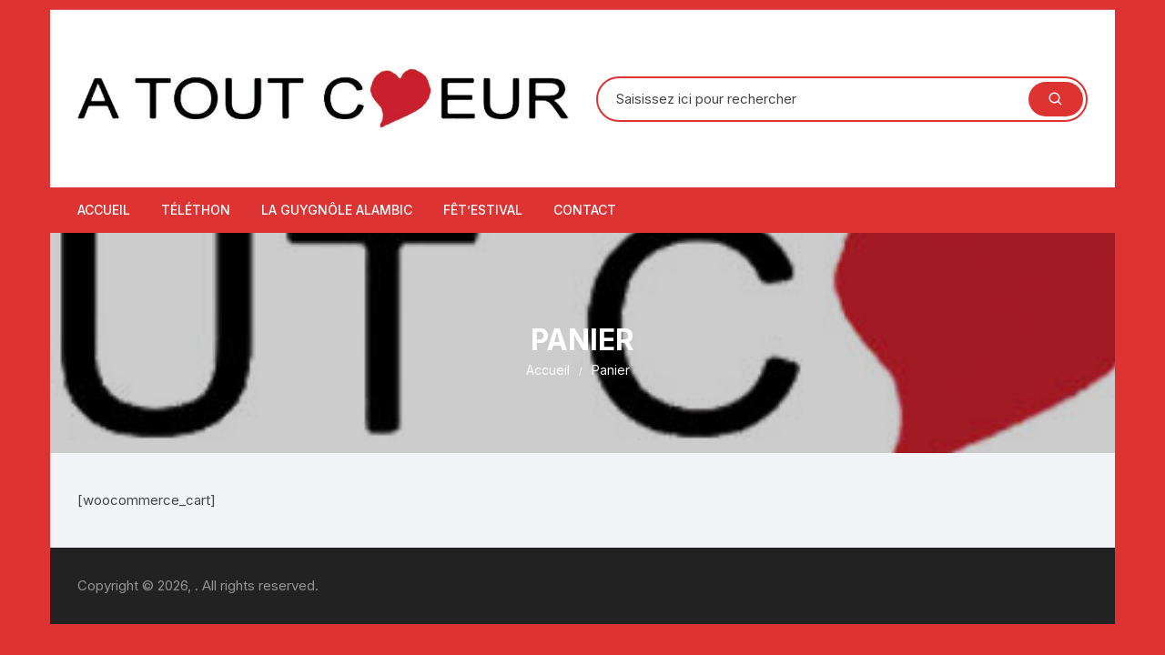

--- FILE ---
content_type: text/css
request_url: https://atoutcoeur-beaumont.fr/wp-content/themes/orchid-store/style.css?ver=1.5.15
body_size: 974
content:
/*
Theme Name: Orchid Store
Theme URI: https://themebeez.com/themes/orchid-store/
Author: themebeez
Author URI: https://themebeez.com
Description: Orchid Store is a clean, flexible, stylish & dynamic e-commerce WordPress theme. It is totally based on WooCommerce, WordPress plugin. Orchid Store can be used to build a wide range of online stores ranging from a fashion store, mobile and gadget store, furniture shop, sports shop, home décor store, jewellery store or any kind of multi-category online shop. Orchid Store has adequate built-in features that are required to build an online shop or stores. Orchid Store gives users the flexible customization experience for crafting their online shop with ease. Customization in Orchid Store is so simple that it can easily be tuned from WordPress live customizer. Orchid Store is fully widgetized where one can easily drag & drop widgets to their respective widget areas to display website sections at front-end. If you are looking to extend your online store with the page builder, you can easily do it using Elementor page builder. If you are wondering how Orchid Store looks, please do kindly visit https://themebeez.com/themes/orchid-store/ for live demo preview. Do kindly visit https://themebeez.com/docs/orchid-store-theme-documentation/ if you would need a theme setup documentation guide.
Version: 1.5.15
Stable tag: 1.5.15
Tested up to: 6.8
Requires at least: 6.4
Requires PHP: 7.4
License: GPLv2 or later
License URI: https://www.gnu.org/licenses/gpl-2.0.html
Text Domain: orchid-store
Tags: custom-background, custom-menu, custom-logo, featured-images, full-width-template, one-column, two-columns, theme-options, threaded-comments, translation-ready, footer-widgets, blog, left-sidebar, right-sidebar, e-commerce, rtl-language-support

Orchid Store WordPress Theme, Copyright (C) 2019-2025, themebeez.
Orchid Store is distributed under the terms of the GNU GPL.

Orchid Store is based on Underscores https://underscores.me/, (C) 2012-2017 Automattic, Inc.
Underscores is distributed under the terms of the GNU GPL v2 or later.

Normalizing styles have been helped along thanks to the fine work of
Nicolas Gallagher and Jonathan Neal https://necolas.github.io/normalize.css/
*/